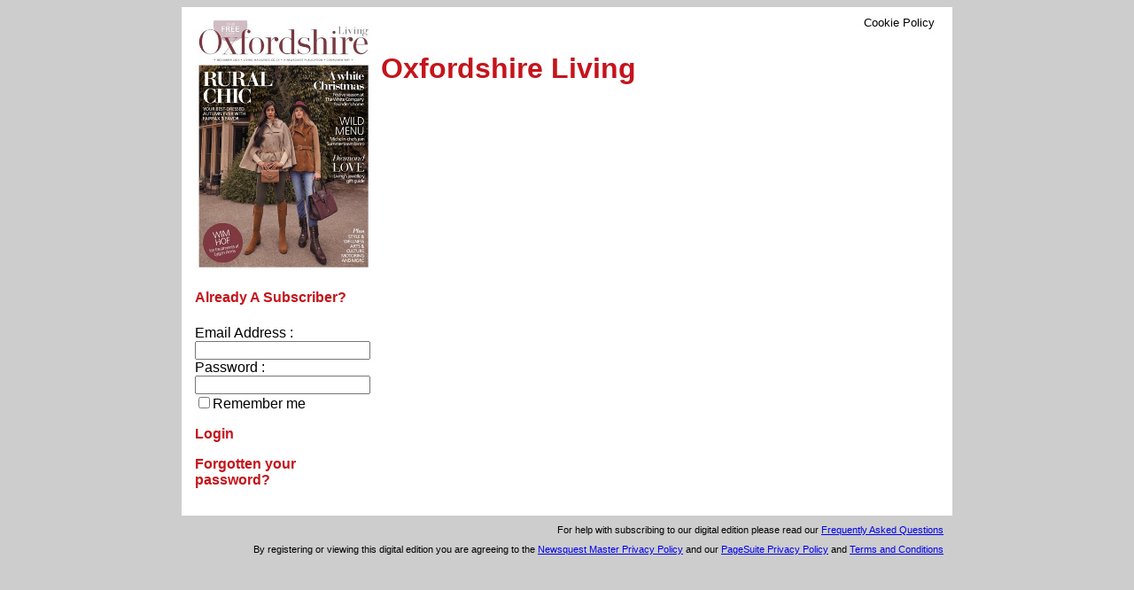

--- FILE ---
content_type: text/html; charset=utf-8
request_url: https://subscriber.pagesuite-professional.co.uk/subscribe.aspx?source=4&eid=0af94c1b-e8c7-473c-9bb6-c933415169eb
body_size: 14316
content:

<!DOCTYPE html PUBLIC "-//W3C//DTD XHTML 1.0 Transitional//EN" "http://www.w3.org/TR/xhtml1/DTD/xhtml1-transitional.dtd">
<html xmlns="http://www.w3.org/1999/xhtml">
<head id="Head1"><meta property='og:image' content='https://edition.pagesuite-professional.co.uk/get_image.aspx?w=330&eid=0af94c1b-e8c7-473c-9bb6-c933415169eb'/><meta property='og:image:width' content='330' /><title>
	
        
</title><link id="StyleSheet" href="css/newSub.css" rel="stylesheet" type="text/css" />
    <script src="https://code.jquery.com/jquery-3.6.0.slim.min.js" integrity="sha256-u7e5khyithlIdTpu22PHhENmPcRdFiHRjhAuHcs05RI=" crossorigin="anonymous"></script>
    <script language="javascript">
        function showCookie() {
            if (document.getElementById("lblCookiePolicy").innerHTML.toString().indexOf("Politique des témoins") == -1 &&
                document.getElementById("lblCookiePolicy").innerHTML.toString().indexOf("Utilisation des cookies") == -1 &&
                document.getElementById("lblCookiePolicy").innerHTML.toString().indexOf("Política de Cookies") == -1) {
                alert("Our digital editions use cookies to ensure you have the best reading experience possible. If you are happy to receive all cookies from PageSuite digital editions then please continue as usual. You can change or disable your cookie settings in your internet browser settings, but please note that if you have paid for this content then you may have trouble accessing your account if cookies are disabled.");
            }
            else {
                if (document.getElementById("lblCookiePolicy").innerHTML.toString().indexOf("Utilisation des cookies") != -1) {
                    alert("Nous utilisons des cookies pour simplifier l’accès à notre plateforme. Si cela ne vous dérange pas, vous pouvez continuer votre navigation sans mesure particulière. Vous pouvez empêcher l’utilisation des cookies dans les options de votre navigateur. Veuillez toutefois noter que cela pourrait compliquer l’accès à notre ePaper.");
                }
                else if (document.getElementById("lblCookiePolicy").innerHTML.toString().indexOf("Política de Cookies") != -1) {
                    if (window.location.href.includes("sso.trustinnews.pt")) {
                        window.location.href = "http://visao.sapo.pt/informacaopermanente/2018-05-24-Politica-de-cookies";
                    } else {
                        window.location.href = "https://expresso.pt/legal/politica-de-cookies/";
                    }
                }
                else {
                    alert("Nos éditions numériques utilisent des témoins pour assurer que vous ayez la meilleure possible expérience de la lecture. Si vous êtes contents de recevoir toutes témoins de la part des éditions numériques de PageSuite, continuez s.v.p. comme d'habitude. Vous pouvez changer ou désactiver vos paramètres des témoins dans le panneau de configuration de votre navigateur, mais veuillez noter que si vous avez payé pour ce contenu il est possible que vous ayez des problèmes en accéder à votre compte si les témoins sont désactivés.");
                }
            }
        }

        function enableSubBtn() {
            document.getElementById("imgbtnSubscribe").disabled = false;
            document.getElementById("imgbtnSubscribe").style.opacity = "1.0";
            document.getElementById("imgbtnSubscribe").style.cursor = "pointer";

            document.getElementById("lnkbtnSubscribe").style.cursor = "pointer";
            document.getElementById("lnkbtnSubscribe").style.color = "#c4141c"
            document.getElementById("lnkbtnSubscribe").onclick = "";
            document.getElementById("lnkbtnSubscribe").removeAttribute('disabled');
        }

    </script>

    <style>
        #subButtonEnabled {
            opacity: 1;
        }

        #subButtonDisabled {
            opacity: 0.3;
        }
    </style>

    <script type="text/javascript" src='https://www.google.com/recaptcha/api.js'></script>
    <script type="text/javascript">
        (function (d, s, e, t) { e = d.createElement(s); e.type = 'text/java' + s; e.async = 'async'; e.src = 'http' + ('https:' === location.protocol ? 's://s' : '://') + 'cdn.cxense.com/cx.js'; t = d.getElementsByTagName(s)[0]; t.parentNode.insertBefore(e, t); })(document, 'script');
    </script>
</head>
<body style="font-family: calibri, arial, Nimbus Sans L; background-color: #cdcdcd">
    <script type="text/javascript">
        
    </script>        
    <form name="form1" method="post" action="./subscribe.aspx?source=4&amp;eid=0af94c1b-e8c7-473c-9bb6-c933415169eb" id="form1">
<div>
<input type="hidden" name="__EVENTTARGET" id="__EVENTTARGET" value="" />
<input type="hidden" name="__EVENTARGUMENT" id="__EVENTARGUMENT" value="" />
<input type="hidden" name="__VIEWSTATE" id="__VIEWSTATE" value="[base64]/5tHXMH4JICSmyua+yRysjn3YK0GQA0wX+BIw2ikZqfglTS1/[base64]/[base64]/a7LW09kAr4O8kjUh04uCc4u+/0EhhphkbCNdnzUsl8xwm8F62aXep279Vfhb3XPqzpCFD6EILFWypBTfcnTCsPXAVA1V3XvNJjxwjqn/8SlRVPX4heBB0UJP/pdW1BA7KA+UrcrdjPYnXxedqpPjrsdtOjKPyUn3Dxpu60cLAp9uUcKO9zx8BcP4FfquSVBZU0voTqacH8AgG9H1T2kXMjmwHuCiZjg441R9CYs0/nH7ZuY7bd1Yds+OmVVY7tZnuBF6aYK5jk7X8sK+U4P1GOYA6RCIWjBOOqenJI6/sZxnljD4lz1CTpHR9grmX/8h0VLZoSX0zBzsIbqP7wtuB7hfbS01ravB+Xa9CNujAk37CSOnF24ePJezxeP+qCXIgHJkoX4/[base64]/ADR9XXtjDfcDJ6KyLyRzqVIreBYzpIIJ33oXfX2c/KEPTo7eSe9HeCgjG2qYgFYx1qdDDtRScjIUNfLPwQfjR9jTHj317ls9D1IRlFePkp0P8dejOBmEyqs9h0/Uj1P6XV5pxWDYd5XACwhuIJDDEfB8sLrSl3M+X/b/3BRTiH0Gc9ykWvkigk41SfuLS8kxJdN+YxCQOylU/CktBFW/Jz7Tvm7fxVQaPDjsx199pMWo4GYr134vZEzZmIrVOxnv9nM5xY51ScFcnmqtRoK8ElXtMYHUnCtqS7BvT0a4p" />
</div>

<script type="text/javascript">
//<![CDATA[
var theForm = document.forms['form1'];
if (!theForm) {
    theForm = document.form1;
}
function __doPostBack(eventTarget, eventArgument) {
    if (!theForm.onsubmit || (theForm.onsubmit() != false)) {
        theForm.__EVENTTARGET.value = eventTarget;
        theForm.__EVENTARGUMENT.value = eventArgument;
        theForm.submit();
    }
}
//]]>
</script>


<script src="/WebResource.axd?d=pynGkmcFUV13He1Qd6_TZFeDO1F_YvY5qiF5plvU2A87a6nIe16mXHYCuqLOZA7Wl7FChQ2&amp;t=638628243619783110" type="text/javascript"></script>


<script src="/ScriptResource.axd?d=D9drwtSJ4hBA6O8UhT6CQpsWpFP5u_JbaiKIN9v3q9KA-6oAji1ZEEfqskvM4PB9Y5ylCeb4VoYrqbSltTM0Vo51kLwnAMfVuZq2_U2siTKnUmcJhYAN7kww1fRlbtMC13hrnJvMkWCLbai5nZxzVRbxui01&amp;t=2a9d95e3" type="text/javascript"></script>
<script type="text/javascript">
//<![CDATA[
if (typeof(Sys) === 'undefined') throw new Error('ASP.NET Ajax client-side framework failed to load.');
//]]>
</script>

<script src="/ScriptResource.axd?d=JnUc-DEDOM5KzzVKtsL1tcjyTblHF-BHhploZtelyFZRY-CEClTZk_3KwQoCjW2LcAlvckQoGlJd9Mb17wOFKJDubPHDBawoOkUZ1hZQ15PTp3RR4NjlCyiCAu6OB2nWK5AFjNOZ6UIgASKyy2mCnAZDT_4El5vXiyvOHETiBSKsSNb50&amp;t=2a9d95e3" type="text/javascript"></script>
<div>

	<input type="hidden" name="__VIEWSTATEGENERATOR" id="__VIEWSTATEGENERATOR" value="A5277DBC" />
</div>
        <script type="text/javascript">
//<![CDATA[
Sys.WebForms.PageRequestManager._initialize('ScriptManager1', 'form1', [], [], [], 90, '');
//]]>
</script>

        
        
        
        
        
        
        
        
        
        
        
        
        
        
        
        
        
        
        
        
        
        
        <div id="inner-container" style="width: 850px; margin: 0px auto; padding: 10px; height: 100%; background-color: #ffffff">
            <div id="dvheaderimage" style="width: 840px">
                
                <div style="float: right">

                    <a onclick="showCookie()" style="text-decoration: none; font-size: small">
                        <span id="lblCookiePolicy" style="cursor: pointer;">Cookie Policy</span></a>

                </div>
            </div>
            <!--Left Bar-->
            <div id="login-container" style="width: 200px; float: left; padding: 5px">
                <img id="lblCoverImage" src="https://edition.pagesuite-professional.co.uk//get_image.aspx?w=390&amp;eid=0af94c1b-e8c7-473c-9bb6-c933415169eb" style="border-width:0px;max-width: 100%" />
                
                <p>
                    
                    <ul id="dvloggedout" style="padding: 0px; margin: 0px; list-style: none; font-size: 12pt">
                        <li>
                            <h4 style="color: #c4141c; font-weight: bold">
                                <span id="litalreadysub">Already A Subscriber?</span>
                            </h4>
                        </li>
                        <li class="subscriberlabels">
                            <label for="txtAlreadyEmail" id="lblAlreadyEmail">Email Address :</label><br />
                            <input name="txtAlreadyEmail" type="text" id="txtAlreadyEmail" style="width: 190px" /></li>
                        <li class="subscriberlabels">
                            <label for="txtAlreadyPassword" id="lblAlreadyPassword">Password :</label><br />
                            <input name="txtAlreadyPassword" type="password" id="txtAlreadyPassword" style="width: 190px" /></li>
                        <li>
                            <input id="cbrememberme" type="checkbox" name="cbrememberme" /><label for="cbrememberme">Remember me</label></li>
                        <li>
                            <p>
                                <a onclick="jsLogin();" id="lnkbtnLogin" href="javascript:__doPostBack(&#39;lnkbtnLogin&#39;,&#39;&#39;)" style="color: #c4141c; text-decoration: none; font-weight: bold">Login</a>
                            </p>
                        </li>
                        <li id="forgottenPW"><span style="color: #c4141c; font-weight: bold">
                            
                            <a id="hypForgottenPassword" href="forgot_password.aspx?pid=1e1c3a4b-3981-4953-867e-e4421cac95c6" style="color: #c4141c; text-decoration: none">Forgotten your password?</a>
                        </span></li>
                        
                    </ul>
                    
                    
                </p>
            </div>
            <!--Right Bar-->
            <div id="dvsubsenabledAll" style="width: 630px; float: left; padding: 5px">
                <div id="dvHeaderMessage">
                    <h1 id="mainHeader" style="color: #c4141c; font-weight: bold">
                        <span id="lblheadertext">Oxfordshire Living</span></h1>
                </div>
                
                
                
                
            </div>
            <br style="clear: both" />
        </div>

        <div id="dvMobileApps" style="margin-top: 10px; font-size: 8pt; width: 850px; margin: 0px auto; padding: 5px; text-align: right">
        </div>

        
        

        

        

        <div id="Div1" style="margin-top: 10px; font-size: 8pt; width: 850px; margin: 0px auto; text-align: right">
            For help with subscribing to our digital edition please read our <a href="https://subscriber.pagesuite-professional.co.uk/FAQ.aspx" target="_blank">Frequently Asked Questions</a>
        </div>

        
        

        

        

        

        

        

        

        

        <div id="dvTerms" style="margin-top: 10px; font-size: 8pt; width: 850px; margin: 0px auto; padding: 10px; text-align: right">
            By registering or viewing this digital edition you are agreeing to the 
            <a href="https://www.newsquest.co.uk/privacy-policy" target="_blank">
                Newsquest Master Privacy Policy</a>
            
                    and our <a href="http://www.pagesuite.com/privacy-policy/" target="_blank">PageSuite Privacy Policy</a>
            
            and
            <a id="hypTerms" href="file/Digital_edition_Terms_and_Conditions.doc">Terms and Conditions</a>
        </div>

        
        

        

        

        

        

        


        

        

        <div id="dvRecurringPaymentsVariableStore" visible="false">
            
            
            
            
            
            
            
            
            
            
            
            
        </div>
    </form>
</body>
<script type="text/javascript">
    var cxEmail = "";

    function sendEmailData() {
        cX.parseHashArgs();
        cX.initializePage();
        cX.setSiteId("1145199474754072327");
        cX.callQueue.push(['addExternalId', { 'id': cxEmail, 'type': 'cp2' }]);
        cX.callQueue.push(['sendPageViewEvent', { useAutoRefreshCheck: false }]);
    }

    //When you have the user email in some global variable, you can call:
    function jsLogin() {
        let pubID = "1e1c3a4b-3981-4953-867e-e4421cac95c6";

        if (pubID == "b56048aa-4157-4754-8bff-0c731058b546" || pubID == "a6e58024-38e4-4cd9-856e-22275829746b" || pubID == "25638ce7-5b36-4c15-b1f1-ab256a96e6c0" || pubID == "33084897-397a-48cc-b3c0-3ce1ec447137") {
            cxEmail = document.getElementById("txtAlreadyEmail").value;
            cX.callQueue.push(['invoke', function () { sendEmailData(); }]);
        }
    }
</script>
</html>



--- FILE ---
content_type: text/css
request_url: https://subscriber.pagesuite-professional.co.uk/css/newSub.css
body_size: 239
content:
.nav:link
{
   text-decoration:none;
   color:#c4141c; 
}

.nav:hover
{
   text-decoration:none;
   color:#c4141c; 
}

.nav:visited
{
   text-decoration:none;
   color:#c4141c; 
}

.formbox 
{
	width:300px;
	border: solid #c4141c 1px;
	background-color:#ffffff;
}

.formbox_required
{
    display: block;
	width:300px;
	border: solid #c4141c 1px;
	background-color:#ffffff;
}

.pavPub {
    border: 1px solid black!important;
}
